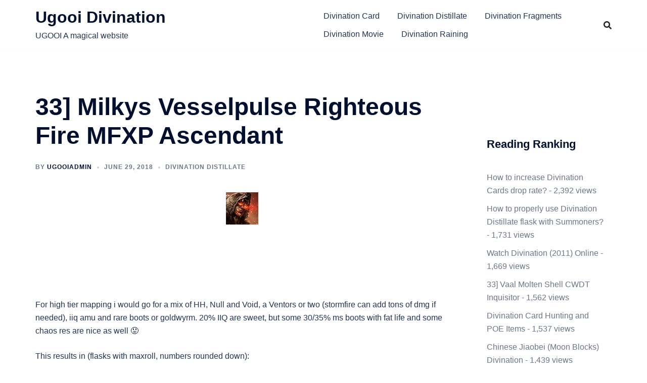

--- FILE ---
content_type: text/html; charset=utf-8
request_url: https://www.google.com/recaptcha/api2/aframe
body_size: 116
content:
<!DOCTYPE HTML><html><head><meta http-equiv="content-type" content="text/html; charset=UTF-8"></head><body><script nonce="4WZB-uZ7BeHpA9Gcn7q51w">/** Anti-fraud and anti-abuse applications only. See google.com/recaptcha */ try{var clients={'sodar':'https://pagead2.googlesyndication.com/pagead/sodar?'};window.addEventListener("message",function(a){try{if(a.source===window.parent){var b=JSON.parse(a.data);var c=clients[b['id']];if(c){var d=document.createElement('img');d.src=c+b['params']+'&rc='+(localStorage.getItem("rc::a")?sessionStorage.getItem("rc::b"):"");window.document.body.appendChild(d);sessionStorage.setItem("rc::e",parseInt(sessionStorage.getItem("rc::e")||0)+1);localStorage.setItem("rc::h",'1769001292633');}}}catch(b){}});window.parent.postMessage("_grecaptcha_ready", "*");}catch(b){}</script></body></html>